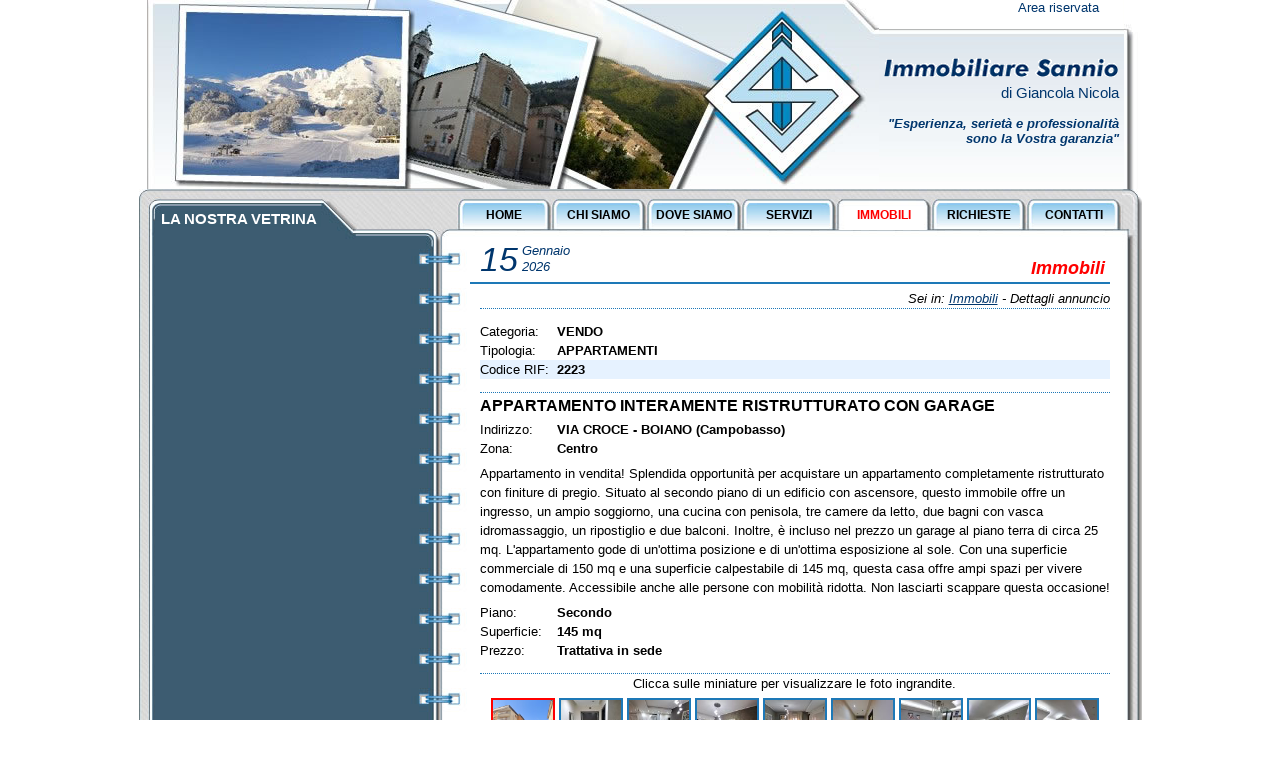

--- FILE ---
content_type: text/html
request_url: http://www.immobiliaresannio.it/index.php?pagina=immobili3&ricerca=no&annuncio=2223
body_size: 42338
content:
				<!DOCTYPE html PUBLIC "-//W3C//DTD XHTML 1.1//EN" "http://www.w3.org/TR/xhtml11/DTD/xhtml11.dtd">
<html xmlns="http://www.w3.org/1999/xhtml" xml:lang="it">
	<head>
		<title>IMMOBILIARE SANNIO | Annunci immobiliari Vendita Acquisto Affitto Case Appartamenti Fabbricati Terreni Locali Rustici Immobili Bojano (Campobasso) Molise</title>
		<meta http-equiv="Content-Type" content="text/html; charset=iso-8859-1" />
        <meta http-equiv="Content-language" content="it-IT" />
		<meta name="keywords" content="" />
		<meta name="description" content="" />
		<link rel="shortcut icon" type="image/x-icon" href="./immagini/icona.ico" />
		<link rel="stylesheet" type="text/css" href="./stili/stileSito.css" />
		<link rel="stylesheet" type="text/css" href="./stili/stampa.css" media="print"/>
					<style type="text/css">
				@import url(./stili/immobili3.css);
															</style>
					</head>
	<body>
		<div id="container">
			<ul class="offLeft">
				<li><a href="#ancoraMenu">Vai al menu di navigazione</a></li>
				<li><a href="#ancoraVetrina">Vai alla vetrina degli annunci</a></li>
				<li><a href="#ancoraContenuti">Vai ai contenuti</a></li>
			</ul>
            <h1 class="offLeft">IMMOBILIARE SANNIO Agenzia immobiliare - Bojano (Campobasso), Molise</h1>
            <h2 class="offLeft">Agenzia immobiliare che propone annunci immobiliari per vendita, acquisto, affitto di case, appartamenti, fabbricati, terreni, locali, rustici - A Bojano (Campobasso), in Molise</h2>
			<div id="header">
				<div id="intestazione">				
					<div id="intestazioneDx"></div>
					<div id="statistiche">
						<!-- Inizio Codice Shinystat-->
						<script type="text/javascript" src="http://codice.shinystat.com/cgi-bin/getcod.cgi?USER=isannio"></script>
						<noscript>
							<p><a href="http://www.shinystat.com/it"><img src="http://www.shinystat.com/cgi-bin/shinystat.cgi?USER=isannio" alt="Statistiche" /></a></p>
						</noscript>
						 <!-- Fine Codice Shinystat -->
					</div>
					<p id="pAreaRiservata"><a id="areaRiservata" href="./index.php?pagina=areaRiservata">Area riservata</a></p>
					<img src="./immagini/immobiliareSannio.gif" alt="Agenzia Immobiliare Sannio" title="Agenzia Immobiliare Sannio" />
					<p id="sottotitolo">di Giancola Nicola</p>
					<p id="intestazioneFrase">"Esperienza, seriet&agrave; e professionalit&agrave; sono la Vostra garanzia"</p>
				</div>
				<div id="animazione">
											<!--[if IE]>
							<object classid="clsid:D27CDB6E-AE6D-11cf-96B8-444553540000" codebase="http://download.macromedia.com/pub/shockwave/cabs/flash/swflash.cab#version=10,0,0,0" width="740" height="189"><script>/*
						<![endif]-->
	  					<object type="application/x-shockwave-flash" data="./public/intestazione/intestazione_1465890429_485449_582276.swf" width="740" height="189">
							<script type="text/javascript">/**/</script>
	   				 		<param name="movie" value="./public/intestazione/intestazione_1465890429_485449_582276.swf" />
						</object>
									</div>
				<div id="barraSup">
					<div id="barraSupDx"></div>
					<div id="menuSup" >
						<ul>
							<li><a class="offLeft" href="#ancoraVetrina">Salta il menu</a></li>
							<li><a id="ancoraMenu"  href="./index.php?pagina=home">HOME</a></li>
							<li><a  href="./index.php?pagina=chiSiamo">CHI SIAMO</a></li>
							<li><a  href="./index.php?pagina=doveSiamo">DOVE SIAMO</a></li>
							<li><a  href="./index.php?pagina=servizi">SERVIZI</a></li>
							<li><a class="tabAttivo" href="./index.php?pagina=immobili">IMMOBILI</a></li>
							<li><a  href="./index.php?pagina=richieste">RICHIESTE</a></li>
							<li><a  href="./index.php?pagina=contatti">CONTATTI</a></li>
						</ul>
					</div> 
					<div id="titoloVetrina1">
						<a id="ancoraVetrina"></a>
						<h1>LA NOSTRA VETRINA</h1>
					</div>
					<div id="titoloVetrina2"></div>
					<div id="barraSup1"></div>
					<div id="barraSup2"></div>
					<div id="barraSupSx"></div>
				</div>
			</div>
			<!-- Fine div header -->				<span class="contieniFloat">&nbsp;</span>
				<div id="contenitoreVetrina">
									<div id="vetrina">
																														<div class="annuncio">
							<h2><a href="./index.php?pagina=immobili3&amp;ricerca=no&amp;annuncio=1406" title="Visualizza i dettagli dell&rsquo;annuncio Codice Rif. 1406">FABBRICATO CON GIARDINO</a></h2>
							<a href="./index.php?pagina=immobili3&amp;ricerca=no&amp;annuncio=1406" title="Visualizza i dettagli dell&rsquo;annuncio Codice Rif. 1406"><img src="./public/foto/1406/min_1477502360_580947_9101867.jpg" alt="Visualizza i dettagli dell&rsquo;annuncio" /></a>
							<ul>
								<li><strong>Localit&agrave;</strong>: SEPINO (CB)</li>
								<li><strong>Superficie</strong>: 80 mq</li>
								<li><strong>Prezzo</strong>: 32.500 &euro; Affare</li>
							</ul>
							<span class="contieniFloat">&nbsp;</span>
						</div>
																														<div class="annuncio">
							<h2><a href="./index.php?pagina=immobili3&amp;ricerca=no&amp;annuncio=1628a" title="Visualizza i dettagli dell&rsquo;annuncio Codice Rif. 1628a">FABBRICATO CON ACCESSORI</a></h2>
							<a href="./index.php?pagina=immobili3&amp;ricerca=no&amp;annuncio=1628a" title="Visualizza i dettagli dell&rsquo;annuncio Codice Rif. 1628a"><img src="./public/foto/1628A/min_1540893232_92320_7105713.jpg" alt="Visualizza i dettagli dell&rsquo;annuncio" /></a>
							<ul>
								<li><strong>Localit&agrave;</strong>: BOIANO (CB)</li>
								<li><strong>Superficie</strong>: 110 mq</li>
								<li><strong>Prezzo</strong>: 42.500 &euro; Occasione</li>
							</ul>
							<span class="contieniFloat">&nbsp;</span>
						</div>
																														<div class="annuncio">
							<h2><a href="./index.php?pagina=immobili3&amp;ricerca=no&amp;annuncio=2041" title="Visualizza i dettagli dell&rsquo;annuncio Codice Rif. 2041">CASOLARE TIPICO CON ACCESSORI + TERRENI </a></h2>
							<a href="./index.php?pagina=immobili3&amp;ricerca=no&amp;annuncio=2041" title="Visualizza i dettagli dell&rsquo;annuncio Codice Rif. 2041"><img src="./public/foto/2041/min_1615549760_736329_760498.png" alt="Visualizza i dettagli dell&rsquo;annuncio" /></a>
							<ul>
								<li><strong>Localit&agrave;</strong>: COLLE D&#039;ANCHISE (CB)</li>
								<li><strong>Superficie</strong>: 650 mq</li>
								<li><strong>Prezzo</strong>: 125.000 &euro; Affare</li>
							</ul>
							<span class="contieniFloat">&nbsp;</span>
						</div>
																														<div class="annuncio">
							<h2><a href="./index.php?pagina=immobili3&amp;ricerca=no&amp;annuncio=2055" title="Visualizza i dettagli dell&rsquo;annuncio Codice Rif. 2055">CASA INDIPENDENTE CON GIARDINO</a></h2>
							<a href="./index.php?pagina=immobili3&amp;ricerca=no&amp;annuncio=2055" title="Visualizza i dettagli dell&rsquo;annuncio Codice Rif. 2055"><img src="./public/foto/2055/min_1738313943_441561_3220520.jpg" alt="Visualizza i dettagli dell&rsquo;annuncio" /></a>
							<ul>
								<li><strong>Localit&agrave;</strong>: BOIANO (CB)</li>
								<li><strong>Superficie</strong>: 230 mq</li>
								<li><strong>Prezzo</strong>: 120.000 &euro; Affare</li>
							</ul>
							<span class="contieniFloat">&nbsp;</span>
						</div>
																														<div class="annuncio">
							<h2><a href="./index.php?pagina=immobili3&amp;ricerca=no&amp;annuncio=2073" title="Visualizza i dettagli dell&rsquo;annuncio Codice Rif. 2073">APPARTAMENTO CENTRALISSIMO</a></h2>
							<a href="./index.php?pagina=immobili3&amp;ricerca=no&amp;annuncio=2073" title="Visualizza i dettagli dell&rsquo;annuncio Codice Rif. 2073"><img src="./public/foto/2073/min_1677232342_59064_8812561.jpg" alt="Visualizza i dettagli dell&rsquo;annuncio" /></a>
							<ul>
								<li><strong>Localit&agrave;</strong>: BOIANO (CB)</li>
								<li><strong>Superficie</strong>: 80 mq</li>
								<li><strong>Prezzo</strong>: 72.000 &euro; Occasione</li>
							</ul>
							<span class="contieniFloat">&nbsp;</span>
						</div>
																														<div class="annuncio">
							<h2><a href="./index.php?pagina=immobili3&amp;ricerca=no&amp;annuncio=2122" title="Visualizza i dettagli dell&rsquo;annuncio Codice Rif. 2122">PORZIONE DI FABBRICATO</a></h2>
							<a href="./index.php?pagina=immobili3&amp;ricerca=no&amp;annuncio=2122" title="Visualizza i dettagli dell&rsquo;annuncio Codice Rif. 2122"><img src="./public/foto/2122/min_1647018856_684355_105591.jpg" alt="Visualizza i dettagli dell&rsquo;annuncio" /></a>
							<ul>
								<li><strong>Localit&agrave;</strong>: BOIANO (CB)</li>
								<li><strong>Superficie</strong>: 170 mq</li>
								<li><strong>Prezzo</strong>: 35.000 &euro; Affare</li>
							</ul>
							<span class="contieniFloat">&nbsp;</span>
						</div>
																														<div class="annuncio">
							<h2><a href="./index.php?pagina=immobili3&amp;ricerca=no&amp;annuncio=2125" title="Visualizza i dettagli dell&rsquo;annuncio Codice Rif. 2125">CASOLARE COLONICO CON TERRENO</a></h2>
							<a href="./index.php?pagina=immobili3&amp;ricerca=no&amp;annuncio=2125" title="Visualizza i dettagli dell&rsquo;annuncio Codice Rif. 2125"><img src="./public/foto/2125/min_1739526372_452037_9686889.jpg" alt="Visualizza i dettagli dell&rsquo;annuncio" /></a>
							<ul>
								<li><strong>Localit&agrave;</strong>: BOIANO (CB)</li>
								<li><strong>Superficie</strong>: 450 mq</li>
								<li><strong>Prezzo</strong>: 115.000 &euro; Affare</li>
							</ul>
							<span class="contieniFloat">&nbsp;</span>
						</div>
																														<div class="annuncio">
							<h2><a href="./index.php?pagina=immobili3&amp;ricerca=no&amp;annuncio=2171" title="Visualizza i dettagli dell&rsquo;annuncio Codice Rif. 2171">APPARTAMENTO IN ZONA CENTRALE</a></h2>
							<a href="./index.php?pagina=immobili3&amp;ricerca=no&amp;annuncio=2171" title="Visualizza i dettagli dell&rsquo;annuncio Codice Rif. 2171"><img src="./public/foto/2171/min_1623857252_60138_3453064.jpg" alt="Visualizza i dettagli dell&rsquo;annuncio" /></a>
							<ul>
								<li><strong>Localit&agrave;</strong>: BOIANO (CB)</li>
								<li><strong>Superficie</strong>: 140 mq</li>
								<li><strong>Prezzo</strong>: 85.000 &euro; Affare</li>
							</ul>
							<span class="contieniFloat">&nbsp;</span>
						</div>
																														<div class="annuncio">
							<h2><a href="./index.php?pagina=immobili3&amp;ricerca=no&amp;annuncio=2175" title="Visualizza i dettagli dell&rsquo;annuncio Codice Rif. 2175">FABBRICATO INDIPENDENTE CON TERRENO</a></h2>
							<a href="./index.php?pagina=immobili3&amp;ricerca=no&amp;annuncio=2175" title="Visualizza i dettagli dell&rsquo;annuncio Codice Rif. 2175"><img src="./public/foto/2175/min_1762256260_158384_8282470.jpg" alt="Visualizza i dettagli dell&rsquo;annuncio" /></a>
							<ul>
								<li><strong>Localit&agrave;</strong>: BOIANO (CB)</li>
								<li><strong>Superficie</strong>: 100 mq</li>
								<li><strong>Prezzo</strong>: 42.500 &euro; Affare</li>
							</ul>
							<span class="contieniFloat">&nbsp;</span>
						</div>
																														<div class="annuncio">
							<h2><a href="./index.php?pagina=immobili3&amp;ricerca=no&amp;annuncio=2185" title="Visualizza i dettagli dell&rsquo;annuncio Codice Rif. 2185">CASOLARE RISTRUTTURATO CON TERRENO</a></h2>
							<a href="./index.php?pagina=immobili3&amp;ricerca=no&amp;annuncio=2185" title="Visualizza i dettagli dell&rsquo;annuncio Codice Rif. 2185"><img src="./public/foto/2185/min_1762253881_527021_9283142.jpg" alt="Visualizza i dettagli dell&rsquo;annuncio" /></a>
							<ul>
								<li><strong>Localit&agrave;</strong>: BOIANO (CB)</li>
								<li><strong>Superficie</strong>: 500 mq</li>
								<li><strong>Prezzo</strong>: 650.000 &euro; Occasione</li>
							</ul>
							<span class="contieniFloat">&nbsp;</span>
						</div>
																														<div class="annuncio">
							<h2><a href="./index.php?pagina=immobili3&amp;ricerca=no&amp;annuncio=2235" title="Visualizza i dettagli dell&rsquo;annuncio Codice Rif. 2235">VILLA CON GIARDINO</a></h2>
							<a href="./index.php?pagina=immobili3&amp;ricerca=no&amp;annuncio=2235" title="Visualizza i dettagli dell&rsquo;annuncio Codice Rif. 2235"><img src="./public/foto/2235/min_1744284145_456429_921326.jpg" alt="Visualizza i dettagli dell&rsquo;annuncio" /></a>
							<ul>
								<li><strong>Localit&agrave;</strong>: BOIANO (CB)</li>
								<li><strong>Superficie</strong>: 230 mq</li>
								<li><strong>Prezzo</strong>: 205.000 &euro; Affare</li>
							</ul>
							<span class="contieniFloat">&nbsp;</span>
						</div>
																														<div class="annuncio">
							<h2><a href="./index.php?pagina=immobili3&amp;ricerca=no&amp;annuncio=2243" title="Visualizza i dettagli dell&rsquo;annuncio Codice Rif. 2243">FABBRICATO IN CENTRO</a></h2>
							<a href="./index.php?pagina=immobili3&amp;ricerca=no&amp;annuncio=2243" title="Visualizza i dettagli dell&rsquo;annuncio Codice Rif. 2243"><img src="./public/foto/2243/min_1697821257_811680_3942566.jpg" alt="Visualizza i dettagli dell&rsquo;annuncio" /></a>
							<ul>
								<li><strong>Localit&agrave;</strong>: BOIANO (CB)</li>
								<li><strong>Superficie</strong>: 135 mq</li>
								<li><strong>Prezzo</strong>: 24.500 &euro; Affare</li>
							</ul>
							<span class="contieniFloat">&nbsp;</span>
						</div>
																														<div class="annuncio">
							<h2><a href="./index.php?pagina=immobili3&amp;ricerca=no&amp;annuncio=2323" title="Visualizza i dettagli dell&rsquo;annuncio Codice Rif. 2323">APPARTAMENTO IN PIENO CENTRO</a></h2>
							<a href="./index.php?pagina=immobili3&amp;ricerca=no&amp;annuncio=2323" title="Visualizza i dettagli dell&rsquo;annuncio Codice Rif. 2323"><img src="./public/foto/2323/min_1689348544_802909_2068787.jpg" alt="Visualizza i dettagli dell&rsquo;annuncio" /></a>
							<ul>
								<li><strong>Localit&agrave;</strong>: BOIANO (CB)</li>
								<li><strong>Superficie</strong>: 140 mq</li>
								<li><strong>Prezzo</strong>: 45.000 &euro; Affare</li>
							</ul>
							<span class="contieniFloat">&nbsp;</span>
						</div>
																														<div class="annuncio">
							<h2><a href="./index.php?pagina=immobili3&amp;ricerca=no&amp;annuncio=2365" title="Visualizza i dettagli dell&rsquo;annuncio Codice Rif. 2365">FABBRICATO + LOCALE ARTIGIANALE</a></h2>
							<a href="./index.php?pagina=immobili3&amp;ricerca=no&amp;annuncio=2365" title="Visualizza i dettagli dell&rsquo;annuncio Codice Rif. 2365"><img src="./public/foto/2365/min_1747903376_869654_1549988.jpg" alt="Visualizza i dettagli dell&rsquo;annuncio" /></a>
							<ul>
								<li><strong>Localit&agrave;</strong>: BOIANO (CB)</li>
								<li><strong>Superficie</strong>: 360 mq</li>
								<li><strong>Prezzo</strong>: 85.000 &euro; Affare</li>
							</ul>
							<span class="contieniFloat">&nbsp;</span>
						</div>
																														<div class="annuncio">
							<h2><a href="./index.php?pagina=immobili3&amp;ricerca=no&amp;annuncio=2382" title="Visualizza i dettagli dell&rsquo;annuncio Codice Rif. 2382">AVVIATISSIMA ATTIVITA DI TABACCHI</a></h2>
							<a href="./index.php?pagina=immobili3&amp;ricerca=no&amp;annuncio=2382" title="Visualizza i dettagli dell&rsquo;annuncio Codice Rif. 2382"><img src="./public/foto/2382/min_1658510020_326743_5702209.png" alt="Visualizza i dettagli dell&rsquo;annuncio" /></a>
							<ul>
								<li><strong>Localit&agrave;</strong>: MACCHIAGODENA (IS)</li>
								<li><strong>Superficie</strong>: 65 mq</li>
								<li><strong>Prezzo</strong>: 65.000 &euro; Affare</li>
							</ul>
							<span class="contieniFloat">&nbsp;</span>
						</div>
																														<div class="annuncio">
							<h2><a href="./index.php?pagina=immobili3&amp;ricerca=no&amp;annuncio=2434" title="Visualizza i dettagli dell&rsquo;annuncio Codice Rif. 2434">TIPICO FABBRICATO IN PIETRA</a></h2>
							<a href="./index.php?pagina=immobili3&amp;ricerca=no&amp;annuncio=2434" title="Visualizza i dettagli dell&rsquo;annuncio Codice Rif. 2434"><img src="./public/foto/2434/min_1721404131_278335_4770508.jpg" alt="Visualizza i dettagli dell&rsquo;annuncio" /></a>
							<ul>
								<li><strong>Localit&agrave;</strong>: CASTELPETROSO (IS)</li>
								<li><strong>Superficie</strong>: 100 mq</li>
								<li><strong>Prezzo</strong>: 14.500 &euro; Affare</li>
							</ul>
							<span class="contieniFloat">&nbsp;</span>
						</div>
																														<div class="annuncio">
							<h2><a href="./index.php?pagina=immobili3&amp;ricerca=no&amp;annuncio=2462" title="Visualizza i dettagli dell&rsquo;annuncio Codice Rif. 2462">APPARTAMENTO CENTRALE</a></h2>
							<a href="./index.php?pagina=immobili3&amp;ricerca=no&amp;annuncio=2462" title="Visualizza i dettagli dell&rsquo;annuncio Codice Rif. 2462"><img src="./public/foto/2462/min_1663752793_815650_7504272.png" alt="Visualizza i dettagli dell&rsquo;annuncio" /></a>
							<ul>
								<li><strong>Localit&agrave;</strong>: BOIANO (CB)</li>
								<li><strong>Superficie</strong>: 135 mq</li>
								<li><strong>Prezzo</strong>: 105.000 &euro; Occasione</li>
							</ul>
							<span class="contieniFloat">&nbsp;</span>
						</div>
																														<div class="annuncio">
							<h2><a href="./index.php?pagina=immobili3&amp;ricerca=no&amp;annuncio=2484" title="Visualizza i dettagli dell&rsquo;annuncio Codice Rif. 2484">APPARTAMENTO CON GARAGE</a></h2>
							<a href="./index.php?pagina=immobili3&amp;ricerca=no&amp;annuncio=2484" title="Visualizza i dettagli dell&rsquo;annuncio Codice Rif. 2484"><img src="./public/foto/2484/min_1722962914_843065_8097839.jpg" alt="Visualizza i dettagli dell&rsquo;annuncio" /></a>
							<ul>
								<li><strong>Localit&agrave;</strong>: MACCHIAGODENA (IS)</li>
								<li><strong>Superficie</strong>: 140 mq</li>
								<li><strong>Prezzo</strong>: 40.000 &euro; Occasione</li>
							</ul>
							<span class="contieniFloat">&nbsp;</span>
						</div>
																														<div class="annuncio">
							<h2><a href="./index.php?pagina=immobili3&amp;ricerca=no&amp;annuncio=2635" title="Visualizza i dettagli dell&rsquo;annuncio Codice Rif. 2635">RUSTICO INDIPENDENTE CON TERRENO</a></h2>
							<a href="./index.php?pagina=immobili3&amp;ricerca=no&amp;annuncio=2635" title="Visualizza i dettagli dell&rsquo;annuncio Codice Rif. 2635"><img src="./public/foto/2635/min_1762189254_178002_4871521.jpg" alt="Visualizza i dettagli dell&rsquo;annuncio" /></a>
							<ul>
								<li><strong>Localit&agrave;</strong>: CANTALUPO NEL SANNIO (IS)</li>
								<li><strong>Superficie</strong>: 100 mq</li>
								<li><strong>Prezzo</strong>: 48.000 &euro; Affare</li>
							</ul>
							<span class="contieniFloat">&nbsp;</span>
						</div>
																														<div class="annuncio">
							<h2><a href="./index.php?pagina=immobili3&amp;ricerca=no&amp;annuncio=2644" title="Visualizza i dettagli dell&rsquo;annuncio Codice Rif. 2644">FABBRICATO TIPICO CON TERRENO</a></h2>
							<a href="./index.php?pagina=immobili3&amp;ricerca=no&amp;annuncio=2644" title="Visualizza i dettagli dell&rsquo;annuncio Codice Rif. 2644"><img src="./public/foto/2644/min_1728053656_464367_8506164.jpg" alt="Visualizza i dettagli dell&rsquo;annuncio" /></a>
							<ul>
								<li><strong>Localit&agrave;</strong>: SAN MASSIMO (CB)</li>
								<li><strong>Superficie</strong>: 115 mq</li>
								<li><strong>Prezzo</strong>: 82.500 &euro; Occasione</li>
							</ul>
							<span class="contieniFloat">&nbsp;</span>
						</div>
																														<div class="annuncio">
							<h2><a href="./index.php?pagina=immobili3&amp;ricerca=no&amp;annuncio=2645" title="Visualizza i dettagli dell&rsquo;annuncio Codice Rif. 2645">ESCLUSIVO APPARTAMENTO CON GARAGE</a></h2>
							<a href="./index.php?pagina=immobili3&amp;ricerca=no&amp;annuncio=2645" title="Visualizza i dettagli dell&rsquo;annuncio Codice Rif. 2645"><img src="./public/foto/2645/min_1762183179_422511_6037598.jpg" alt="Visualizza i dettagli dell&rsquo;annuncio" /></a>
							<ul>
								<li><strong>Localit&agrave;</strong>: BOIANO (CB)</li>
								<li><strong>Superficie</strong>: 220 mq</li>
								<li><strong>Prezzo</strong>: 265.000 &euro; Affare</li>
							</ul>
							<span class="contieniFloat">&nbsp;</span>
						</div>
																														<div class="annuncio">
							<h2><a href="./index.php?pagina=immobili3&amp;ricerca=no&amp;annuncio=2673" title="Visualizza i dettagli dell&rsquo;annuncio Codice Rif. 2673">FABBRICATO CENTALISSIMO</a></h2>
							<a href="./index.php?pagina=immobili3&amp;ricerca=no&amp;annuncio=2673" title="Visualizza i dettagli dell&rsquo;annuncio Codice Rif. 2673"><img src="./public/foto/2673/min_1766397313_473369_4153748.jpg" alt="Visualizza i dettagli dell&rsquo;annuncio" /></a>
							<ul>
								<li><strong>Localit&agrave;</strong>: BOIANO (CB)</li>
								<li><strong>Superficie</strong>: 110 mq</li>
								<li><strong>Prezzo</strong>: Occasione</li>
							</ul>
							<span class="contieniFloat">&nbsp;</span>
						</div>
																														<div class="annuncio">
							<h2><a href="./index.php?pagina=immobili3&amp;ricerca=no&amp;annuncio=2695" title="Visualizza i dettagli dell&rsquo;annuncio Codice Rif. 2695">UNITA&#039; IMMOBILIARE IN COSTRUZIONE</a></h2>
							<a href="./index.php?pagina=immobili3&amp;ricerca=no&amp;annuncio=2695" title="Visualizza i dettagli dell&rsquo;annuncio Codice Rif. 2695"><img src="./public/foto/2695/min_1762192448_733386_8927002.jpg" alt="Visualizza i dettagli dell&rsquo;annuncio" /></a>
							<ul>
								<li><strong>Localit&agrave;</strong>: ROCCAMANDOLFI (IS)</li>
								<li><strong>Superficie</strong>: 150 mq</li>
								<li><strong>Prezzo</strong>: 62.500 &euro; Affare</li>
							</ul>
							<span class="contieniFloat">&nbsp;</span>
						</div>
																														<div class="annuncio">
							<h2><a href="./index.php?pagina=immobili3&amp;ricerca=no&amp;annuncio=2745" title="Visualizza i dettagli dell&rsquo;annuncio Codice Rif. 2745">UNITA&#039; IMMOBILIARE INDIPENDENTE</a></h2>
							<a href="./index.php?pagina=immobili3&amp;ricerca=no&amp;annuncio=2745" title="Visualizza i dettagli dell&rsquo;annuncio Codice Rif. 2745"><img src="./public/foto/2745/min_1762340781_3601_1665345.jpg" alt="Visualizza i dettagli dell&rsquo;annuncio" /></a>
							<ul>
								<li><strong>Localit&agrave;</strong>: BOIANO (CB)</li>
								<li><strong>Superficie</strong>: 170 mq</li>
								<li><strong>Prezzo</strong>: 145.000 &euro; Occasione</li>
							</ul>
							<span class="contieniFloat">&nbsp;</span>
						</div>
																														<div class="annuncio">
							<h2><a href="./index.php?pagina=immobili3&amp;ricerca=no&amp;annuncio=2745A" title="Visualizza i dettagli dell&rsquo;annuncio Codice Rif. 2745A">LOCALE COMMERCIALE CON DOPPIA VETRINA</a></h2>
							<a href="./index.php?pagina=immobili3&amp;ricerca=no&amp;annuncio=2745A" title="Visualizza i dettagli dell&rsquo;annuncio Codice Rif. 2745A"><img src="./public/foto/2745A/min_1762342304_355559_3062744.jpg" alt="Visualizza i dettagli dell&rsquo;annuncio" /></a>
							<ul>
								<li><strong>Localit&agrave;</strong>: BOIANO (CB)</li>
								<li><strong>Superficie</strong>: 80 mq</li>
								<li><strong>Prezzo</strong>: 95.000 &euro; Affare</li>
							</ul>
							<span class="contieniFloat">&nbsp;</span>
						</div>
																														<div class="annuncio">
							<h2><a href="./index.php?pagina=immobili3&amp;ricerca=no&amp;annuncio=2745B" title="Visualizza i dettagli dell&rsquo;annuncio Codice Rif. 2745B">PRATICO LOCALE USO GARAGE/DEPOSITO</a></h2>
							<a href="./index.php?pagina=immobili3&amp;ricerca=no&amp;annuncio=2745B" title="Visualizza i dettagli dell&rsquo;annuncio Codice Rif. 2745B"><img src="./public/foto/2745B/min_1762342485_498511_2596741.jpg" alt="Visualizza i dettagli dell&rsquo;annuncio" /></a>
							<ul>
								<li><strong>Localit&agrave;</strong>: BOIANO (CB)</li>
								<li><strong>Superficie</strong>: 75 mq</li>
								<li><strong>Prezzo</strong>: 35.000 &euro; Affare</li>
							</ul>
							<span class="contieniFloat">&nbsp;</span>
						</div>
																														<div class="annuncio">
							<h2><a href="./index.php?pagina=immobili3&amp;ricerca=no&amp;annuncio=2745C" title="Visualizza i dettagli dell&rsquo;annuncio Codice Rif. 2745C">LOCALE COMMERCIALE IN ZONA CENTRALE</a></h2>
							<a href="./index.php?pagina=immobili3&amp;ricerca=no&amp;annuncio=2745C" title="Visualizza i dettagli dell&rsquo;annuncio Codice Rif. 2745C"><img src="./public/foto/2745C/min_1766158259_200445_7331848.jpg" alt="Visualizza i dettagli dell&rsquo;annuncio" /></a>
							<ul>
								<li><strong>Localit&agrave;</strong>: BOIANO (CB)</li>
								<li><strong>Superficie</strong>: 30 mq</li>
								<li><strong>Prezzo</strong>: 55.000 &euro; Affare</li>
							</ul>
							<span class="contieniFloat">&nbsp;</span>
						</div>
																														<div class="annuncio">
							<h2><a href="./index.php?pagina=immobili3&amp;ricerca=no&amp;annuncio=2745D" title="Visualizza i dettagli dell&rsquo;annuncio Codice Rif. 2745D">2 LOCALI COMMERCIALI</a></h2>
							<a href="./index.php?pagina=immobili3&amp;ricerca=no&amp;annuncio=2745D" title="Visualizza i dettagli dell&rsquo;annuncio Codice Rif. 2745D"><img src="./public/foto/2745D/min_1766158883_545901_241395.jpg" alt="Visualizza i dettagli dell&rsquo;annuncio" /></a>
							<ul>
								<li><strong>Localit&agrave;</strong>: BOIANO (CB)</li>
								<li><strong>Superficie</strong>: 60 mq</li>
								<li><strong>Prezzo</strong>: 110.000 &euro; Affare</li>
							</ul>
							<span class="contieniFloat">&nbsp;</span>
						</div>
																														<div class="annuncio">
							<h2><a href="./index.php?pagina=immobili3&amp;ricerca=no&amp;annuncio=2745E" title="Visualizza i dettagli dell&rsquo;annuncio Codice Rif. 2745E">LOCALE COMMERCIALE AD ANGOLO</a></h2>
							<a href="./index.php?pagina=immobili3&amp;ricerca=no&amp;annuncio=2745E" title="Visualizza i dettagli dell&rsquo;annuncio Codice Rif. 2745E"><img src="./public/foto/2745E/min_1762424317_704205_6883545.png" alt="Visualizza i dettagli dell&rsquo;annuncio" /></a>
							<ul>
								<li><strong>Localit&agrave;</strong>: BOIANO (CB)</li>
								<li><strong>Superficie</strong>: 30 mq</li>
								<li><strong>Prezzo</strong>: 75.000 &euro;</li>
							</ul>
							<span class="contieniFloat">&nbsp;</span>
						</div>
																														<div class="annuncio">
							<h2><a href="./index.php?pagina=immobili3&amp;ricerca=no&amp;annuncio=2755" title="Visualizza i dettagli dell&rsquo;annuncio Codice Rif. 2755">FABBRICATO IN BUONO STATO</a></h2>
							<a href="./index.php?pagina=immobili3&amp;ricerca=no&amp;annuncio=2755" title="Visualizza i dettagli dell&rsquo;annuncio Codice Rif. 2755"><img src="./public/foto/2755/min_1764608202_587402_9309387.jpg" alt="Visualizza i dettagli dell&rsquo;annuncio" /></a>
							<ul>
								<li><strong>Localit&agrave;</strong>: CANTALUPO NEL SANNIO (IS)</li>
								<li><strong>Superficie</strong>: 200 mq</li>
								<li><strong>Prezzo</strong>: 85.000 &euro; Affare</li>
							</ul>
							<span class="contieniFloat">&nbsp;</span>
						</div>
																														<div class="annuncio">
							<h2><a href="./index.php?pagina=immobili3&amp;ricerca=no&amp;annuncio=2765" title="Visualizza i dettagli dell&rsquo;annuncio Codice Rif. 2765">CASOLARRE TIPICO CON TERRENO</a></h2>
							<a href="./index.php?pagina=immobili3&amp;ricerca=no&amp;annuncio=2765" title="Visualizza i dettagli dell&rsquo;annuncio Codice Rif. 2765"><img src="./public/foto/2765/min_1764601283_439524_5011292.jpg" alt="Visualizza i dettagli dell&rsquo;annuncio" /></a>
							<ul>
								<li><strong>Localit&agrave;</strong>: BUSSO (CB)</li>
								<li><strong>Superficie</strong>: 330 mq</li>
								<li><strong>Prezzo</strong>: 75.000 &euro; Occasione</li>
							</ul>
							<span class="contieniFloat">&nbsp;</span>
						</div>
																														<div class="annuncio">
							<h2><a href="./index.php?pagina=immobili3&amp;ricerca=no&amp;annuncio=2775" title="Visualizza i dettagli dell&rsquo;annuncio Codice Rif. 2775">TIPICO FABBRICATO</a></h2>
							<a href="./index.php?pagina=immobili3&amp;ricerca=no&amp;annuncio=2775" title="Visualizza i dettagli dell&rsquo;annuncio Codice Rif. 2775"><img src="./public/foto/2775/min_1768404419_633483_5095825.jpg" alt="Visualizza i dettagli dell&rsquo;annuncio" /></a>
							<ul>
								<li><strong>Localit&agrave;</strong>: SAN GIULIANO DEL SANNIO (CB)</li>
								<li><strong>Superficie</strong>: 160 mq</li>
								<li><strong>Prezzo</strong>: 36.000 &euro; Affare</li>
							</ul>
							<span class="contieniFloat">&nbsp;</span>
						</div>
																														<div class="annuncio">
							<h2><a href="./index.php?pagina=immobili3&amp;ricerca=no&amp;annuncio=2785" title="Visualizza i dettagli dell&rsquo;annuncio Codice Rif. 2785">APPARTAMENTO CON GARAGE </a></h2>
							<a href="./index.php?pagina=immobili3&amp;ricerca=no&amp;annuncio=2785" title="Visualizza i dettagli dell&rsquo;annuncio Codice Rif. 2785"><img src="./public/foto/2785/min_1764785482_676490_4938354.jpg" alt="Visualizza i dettagli dell&rsquo;annuncio" /></a>
							<ul>
								<li><strong>Localit&agrave;</strong>: BOIANO (CB)</li>
								<li><strong>Superficie</strong>: 120 mq</li>
								<li><strong>Prezzo</strong>: 140.000 &euro; Occasione</li>
							</ul>
							<span class="contieniFloat">&nbsp;</span>
						</div>
																														<div class="annuncio">
							<h2><a href="./index.php?pagina=immobili3&amp;ricerca=no&amp;annuncio=2795" title="Visualizza i dettagli dell&rsquo;annuncio Codice Rif. 2795">UNITA&#039; IMMOBILIARE</a></h2>
							<a href="./index.php?pagina=immobili3&amp;ricerca=no&amp;annuncio=2795" title="Visualizza i dettagli dell&rsquo;annuncio Codice Rif. 2795"><img src="./public/foto/2795/min_1768401828_177461_9879455.jpg" alt="Visualizza i dettagli dell&rsquo;annuncio" /></a>
							<ul>
								<li><strong>Localit&agrave;</strong>: BOIANO (CB)</li>
								<li><strong>Superficie</strong>: 500 mq</li>
								<li><strong>Prezzo</strong>: Occasione</li>
							</ul>
							<span class="contieniFloat">&nbsp;</span>
						</div>
										</div><!-- Fine div vetrina -->
								</div>
				<div id="content">
											<p id="data"><span id="giorno">15</span> <span id="mese">Gennaio</span> <span id="anno">2026</span></p>
										<a id="ancoraContenuti"></a>				<h1>Immobili</h1>
				<p id="percorso">Sei in: <a href="./index.php?pagina=immobili">Immobili</a> - Dettagli annuncio</p>
				<ul class="caratteristiche">
					<li><span class="etichetta">Categoria:</span> <strong>VENDO</strong></li>
					<li><span class="etichetta">Tipologia:</span> <strong>APPARTAMENTI</strong></li>
					<li class="coloreSfondo"><span class="etichetta">Codice RIF:</span> <strong>2223</strong></li>
				</ul>
				<h2 id="titoloAnnuncio">APPARTAMENTO INTERAMENTE RISTRUTTURATO CON GARAGE</h2>
				<ul class="caratteristiche">
					<li><span class="etichetta">Indirizzo:</span> <strong>VIA CROCE - BOIANO (Campobasso)</strong></li>
					<li><span class="etichetta">Zona:</span> <strong>Centro</strong></li>				</ul>
				<p id="descrizione">Appartamento in vendita! Splendida opportunit&agrave; per acquistare un appartamento completamente ristrutturato con finiture di pregio. Situato al secondo piano di un edificio con ascensore, questo immobile offre un ingresso, un ampio soggiorno, una cucina con penisola, tre camere da letto, due bagni con vasca idromassaggio, un ripostiglio e due balconi. Inoltre, &egrave; incluso nel prezzo un garage al piano terra di circa 25 mq. L&#039;appartamento gode di un&#039;ottima posizione e di un&#039;ottima esposizione al sole. Con una superficie commerciale di 150 mq e una superficie calpestabile di 145 mq, questa casa offre ampi spazi per vivere comodamente. Accessibile anche alle persone con mobilit&agrave; ridotta. Non lasciarti scappare questa occasione!</p>
				<ul class="caratteristiche">
					<li><span class="etichetta">Piano:</span> <strong>Secondo</strong></li>
					<li><span class="etichetta">Superficie:</span> <strong>145 mq</strong></li>
					<li><span class="etichetta">Prezzo:</span> <strong>Trattativa in sede</strong></li>
				</ul>
									<div id="galleriaFoto">
													<div id="miniature">
								<p id="messaggioMiniature">Clicca sulle miniature per visualizzare le foto ingrandite.</p>
								<a id="miniatureFoto"></a>
																	<a id="foto_1683106602_753678_2002869" href="./index.php?pagina=immobili3&amp;ricerca=no&amp;annuncio=2223&amp;codFoto=1683106602_753678_2002869&amp;numPag=#miniatureFoto" title="Visualizza la foto"><img class="bordoAcceso" src="./public/foto/2223/min_1683106602_753678_2002869.png" alt="Visualizza la foto" /></a>
																	<a id="foto_1683106604_268703_8906860" href="./index.php?pagina=immobili3&amp;ricerca=no&amp;annuncio=2223&amp;codFoto=1683106604_268703_8906860&amp;numPag=#miniatureFoto" title="Visualizza la foto"><img src="./public/foto/2223/min_1683106604_268703_8906860.jpg" alt="Visualizza la foto" /></a>
																	<a id="foto_1683106605_850030_3972473" href="./index.php?pagina=immobili3&amp;ricerca=no&amp;annuncio=2223&amp;codFoto=1683106605_850030_3972473&amp;numPag=#miniatureFoto" title="Visualizza la foto"><img src="./public/foto/2223/min_1683106605_850030_3972473.jpg" alt="Visualizza la foto" /></a>
																	<a id="foto_1683106607_446893_3361511" href="./index.php?pagina=immobili3&amp;ricerca=no&amp;annuncio=2223&amp;codFoto=1683106607_446893_3361511&amp;numPag=#miniatureFoto" title="Visualizza la foto"><img src="./public/foto/2223/min_1683106607_446893_3361511.jpg" alt="Visualizza la foto" /></a>
																	<a id="foto_1683106609_68545_239869" href="./index.php?pagina=immobili3&amp;ricerca=no&amp;annuncio=2223&amp;codFoto=1683106609_68545_239869&amp;numPag=#miniatureFoto" title="Visualizza la foto"><img src="./public/foto/2223/min_1683106609_68545_239869.jpg" alt="Visualizza la foto" /></a>
																	<a id="foto_1683106702_274935_218506" href="./index.php?pagina=immobili3&amp;ricerca=no&amp;annuncio=2223&amp;codFoto=1683106702_274935_218506&amp;numPag=#miniatureFoto" title="Visualizza la foto"><img src="./public/foto/2223/min_1683106702_274935_218506.jpg" alt="Visualizza la foto" /></a>
																	<a id="foto_1683106703_899935_7680359" href="./index.php?pagina=immobili3&amp;ricerca=no&amp;annuncio=2223&amp;codFoto=1683106703_899935_7680359&amp;numPag=#miniatureFoto" title="Visualizza la foto"><img src="./public/foto/2223/min_1683106703_899935_7680359.jpg" alt="Visualizza la foto" /></a>
																	<a id="foto_1683106705_588843_6958313" href="./index.php?pagina=immobili3&amp;ricerca=no&amp;annuncio=2223&amp;codFoto=1683106705_588843_6958313&amp;numPag=#miniatureFoto" title="Visualizza la foto"><img src="./public/foto/2223/min_1683106705_588843_6958313.jpg" alt="Visualizza la foto" /></a>
																	<a id="foto_1683106707_235009_6161804" href="./index.php?pagina=immobili3&amp;ricerca=no&amp;annuncio=2223&amp;codFoto=1683106707_235009_6161804&amp;numPag=#miniatureFoto" title="Visualizza la foto"><img src="./public/foto/2223/min_1683106707_235009_6161804.jpg" alt="Visualizza la foto" /></a>
																	<a id="foto_1683106792_569975_7563171" href="./index.php?pagina=immobili3&amp;ricerca=no&amp;annuncio=2223&amp;codFoto=1683106792_569975_7563171&amp;numPag=#miniatureFoto" title="Visualizza la foto"><img src="./public/foto/2223/min_1683106792_569975_7563171.jpg" alt="Visualizza la foto" /></a>
																	<a id="foto_1683106794_314924_5011902" href="./index.php?pagina=immobili3&amp;ricerca=no&amp;annuncio=2223&amp;codFoto=1683106794_314924_5011902&amp;numPag=#miniatureFoto" title="Visualizza la foto"><img src="./public/foto/2223/min_1683106794_314924_5011902.jpg" alt="Visualizza la foto" /></a>
																	<a id="foto_1683106795_952719_8263855" href="./index.php?pagina=immobili3&amp;ricerca=no&amp;annuncio=2223&amp;codFoto=1683106795_952719_8263855&amp;numPag=#miniatureFoto" title="Visualizza la foto"><img src="./public/foto/2223/min_1683106795_952719_8263855.jpg" alt="Visualizza la foto" /></a>
																	<a id="foto_1683106797_570804_4594116" href="./index.php?pagina=immobili3&amp;ricerca=no&amp;annuncio=2223&amp;codFoto=1683106797_570804_4594116&amp;numPag=#miniatureFoto" title="Visualizza la foto"><img src="./public/foto/2223/min_1683106797_570804_4594116.jpg" alt="Visualizza la foto" /></a>
																	<a id="foto_1683106913_789738_6319885" href="./index.php?pagina=immobili3&amp;ricerca=no&amp;annuncio=2223&amp;codFoto=1683106913_789738_6319885&amp;numPag=#miniatureFoto" title="Visualizza la foto"><img src="./public/foto/2223/min_1683106913_789738_6319885.jpg" alt="Visualizza la foto" /></a>
																	<a id="foto_1683106915_478783_1489869" href="./index.php?pagina=immobili3&amp;ricerca=no&amp;annuncio=2223&amp;codFoto=1683106915_478783_1489869&amp;numPag=#miniatureFoto" title="Visualizza la foto"><img src="./public/foto/2223/min_1683106915_478783_1489869.jpg" alt="Visualizza la foto" /></a>
																	<a id="foto_1683106917_165030_6249084" href="./index.php?pagina=immobili3&amp;ricerca=no&amp;annuncio=2223&amp;codFoto=1683106917_165030_6249084&amp;numPag=#miniatureFoto" title="Visualizza la foto"><img src="./public/foto/2223/min_1683106917_165030_6249084.jpg" alt="Visualizza la foto" /></a>
																	<a id="foto_1683106918_867342_9285278" href="./index.php?pagina=immobili3&amp;ricerca=no&amp;annuncio=2223&amp;codFoto=1683106918_867342_9285278&amp;numPag=#miniatureFoto" title="Visualizza la foto"><img src="./public/foto/2223/min_1683106918_867342_9285278.jpg" alt="Visualizza la foto" /></a>
															</div>
												<a id="ancoraFoto"></a>
						<img id="foto" src="./public/foto/2223/1683106602_753678_2002869.png" alt="" width="500" height="281" />
						<p id="didascalia">Vista appartamento</p>
													<div id="menuFoto">
								<div id="fotoPreSucc">
									<img src="./immagini/fotoPrecedenteDisabilitata.jpg" alt="Foto precedente" title="Foto precedente" width="23" height="23" />									<a href="./index.php?pagina=immobili3&amp;ricerca=no&amp;annuncio=2223&amp;codFoto=1683106604_268703_8906860&amp;numPag=#ancoraFoto" title="Foto successiva"><img src="./immagini/fotoSuccessiva.jpg" alt="Foto successiva" width="23" height="23" /></a>								</div>
							</div>
											</div>
											<script type="text/javascript" src="./script/funzioni.js"></script>
						<script type="text/javascript" src="./script/loader.js"></script>
						<script type="text/javascript" src="./script/galleriaFoto.js"></script>
													<div id="divStampa">
					<a id="stampa" href="#">Stampa l&rsquo;annuncio</a>
					<img src="./immagini/stampa.gif" alt="" />
				</div>
				<script type="text/javascript" src="./script/stampa.js"></script>			</div><!-- Fine div content -->
			<span class="contieniFloat">&nbsp;</span>
			<div id="footer">
				<div id="footerSx"></div>
				<div id="footerSup1"></div>
				<div id="footerSup2"></div>
				<div id="barraInf">
					<ul id="menuInf">
						<li><a class="offLeft" href="#ancoraIndirizzo">Salta il menu</a></li>
						<li><a  href="./index.php?pagina=home">Home</a> | </li>
						<li><a  href="./index.php?pagina=chiSiamo">Chi siamo</a> | </li>
						<li><a  href="./index.php?pagina=doveSiamo">Dove siamo</a> | </li>
						<li><a  href="./index.php?pagina=servizi">Servizi</a> | </li>
						<li><a class="linkAttivo" href="./index.php?pagina=immobili">Immobili</a> | </li>
						<li><a  href="./index.php?pagina=richieste">Richieste</a> | </li>
						<li><a  href="./index.php?pagina=contatti">Contatti</a></li>
					</ul>
				</div>
				<div id="footerInf">
					<div id="address">
						<address>
							<a id="ancoraIndirizzo"></a>
							<span class="aCapo"><strong>Immobiliare Sannio</strong> - Corso Amatuzio, 69 - 86021 Bojano (<abbr title="Campobasso">CB</abbr>) - P. IVA: 00912990942</span>Tel./Fax: +39 0874 77 80 80 - Email: <a href="./index.php?pagina=contatti">info@immobiliaresannio.it</a>
						</address>
						<div id="addressDx"></div>
					</div>
					<div id="webmaster">
						<a href="http://validator.w3.org/check?uri=referer" title="Valid XHTML 1.1"><img src="./immagini/valid-xhtml11-blue.png" alt="Valid XHTML 1.1" width="70" height="24" /></a>
						<a href="http://jigsaw.w3.org/css-validator/validator?uri=http%3A%2F%2Fwww.immobiliaresannio.it%2Findex.php%3Fpagina%3Dimmobili3%26ricerca%3Dno%26annuncio%3D2223&amp;profile=css21&amp;usermedium=all&amp;warning=1&amp;lang=it" title="CSS Valido!"><img src="./immagini/valid-css2-blue.png" alt="CSS Valido!" width="70" height="24" /></a>
						<p>Sito web realizzato da <a href="http://www.codencode.it" title="Web agency"><img id="codencode" src="./immagini/logoCodencode.gif" alt="Web agency" title="Web agency" width="122" height="25" /></a></p>
                    	<a class="offLeft" href="http://www.immobiliaresannio.it/credits/credits1.html">Posizionamento siti internet</a>
					</div>
					</div>
				<div id="footerDx"></div>			
			</div> <!-- Fine div footer -->
		</div> <!-- Fine div container -->
					<script type="text/javascript" src="./script/altezzaVetrina.js"></script>
			<script type="text/javascript" src="./script/divScorrevole.js"></script>
			<script type="text/javascript">	
				var altezzaVetrina = altezzaVetrina();
				impostaDivScorrevole("vetrina", altezzaVetrina, top, 20);
			</script>
			</body>
</html>

--- FILE ---
content_type: text/css
request_url: http://www.immobiliaresannio.it/stili/stileSito.css
body_size: 2066
content:
html, body {
	height: 100%;
	margin: 0px;
	font: 0.9em Arial, Helvetica, sans-serif; 
	text-align: center;
}

div#container {
	width: 1003px;
	height: 100%;
	margin: 0px auto; 
	background: url('../immagini/sfondoCentrale.jpg');
	text-align: left;
	position: relative;
}

body>div#container {
	height: auto;
	min-height: 100%;
}

a:link {
  color: #00366d;
}

a:visited {
  font-style: italic;
  color: #00366d;
}

a:focus {
  background-color: #FF0000;
  color: #ffffff;
}

a:hover {
  background-color: #FFFFFF;
  color: #ff0000;
  border-bottom: 1px solid #FF0000;
}

img {
	border: none;
}

.aDestra {
	float: right;
}

.aSinistra {
	float: left;
}

.centrato {
	text-align: center;
}

.grassetto {
	font-weight: bold;
}

.figura {
	margin: 10px;
	padding: 5px;
	border: 1px double #1d78b7; 
}

.coloreAcceso {
	color: #FF0000 !important;
}

.bordoAcceso {
	border: 2px solid #FF0000 !important;
}

.coloreSfondo {
	background-color: #E6F2FF;
}

.aCapo {
	display: block;
}

.offLeft { 
	position: absolute; 
	top: -10000px; 
	left: -10000px;
}

.tabAttivo {
	background: url('../immagini/sfondoTabAttivo.jpg') !important;
	color: #FF0000 !important;
}

.linkAttivo {
	color: #FF0000 !important;
	text-decoration: underline !important;
}

.contieniFloat {
	width: 100%;
 	height: 1px;
	font-size: 1px;
	display: block;
	clear: both;
}
 
/********************* INIZIO HEADER *********************/
div#header {
	width: 100%;
	position: relative;
}

div#intestazione {
	width: 263px;
	background: url('../immagini/sfondoIntestazione.jpg') repeat-x bottom;
	color: #00366d;
	text-align: right;
	float: right;
}

div#intestazioneDx {
	width: 18px;
	height: 189px;
	margin-left: 5px;
	background: url('../immagini/sfondoIntestazioneDx.jpg');
	float: right;
}

div#intestazione p {
	margin-top: 5px;
}

a#areaRiservata:link, a#areaRiservata:visited {
	font-style: normal;
	text-decoration: none;
	color: #00366d;
	margin-right: 20px;
}

a#areaRiservata:focus {
	color: #ffffff;
}

a#areaRiservata:hover {
	color: #ff0000;
}

p#intestazioneNome {
	margin-bottom: 25px;
	font-size: 1.15em;
}

div#intestazione img {
	width: 235px;
	height: 19px;
	margin-top: 30px;
}

div#intestazione p#pAreaRiservata {
	margin-top: 0px;
	float: right;
}

div#statistiche img {
	width: 101px;
	height: 17px;
	margin-top: 0px;
}

div#statistiche a {	
	background: none;
	text-decoration: none;
	border: none;
	float: right;
}

p#intestazioneFrase {
	font-style: italic;
	font-weight: bold;
}

p#sottotitolo {
	font-size: 1.15em;
}

div#animazione {
	width: 740px;
	height: 189px;
	background: url('../immagini/sfondoAnimazione.jpg') #d4e1e9;
	float: right;
	position: relative;
}

div#barraSup {
	width: 100%;
	background: url('../immagini/sfondoBarraSup.jpg') repeat-x #cccccc;
	position: relative;
	clear: both;
}

div#barraSupSx {
	width: 22px;
	height: 60px;
	background: url('../immagini/sfondoBarraSupSx.jpg');
	position: relative;
}

div#titoloVetrina1 {
	width: 160px;
	height: 50px;
	background: url('../immagini/sfondoTitoloVetrina1.jpg') #3b5c70;
	position: absolute;
	top: 10px;
	left: 22px;
}

div#titoloVetrina1 h1 {
	margin-top: 12px;
	background-color: #3b5c70;
	color: #FFFFFF;
	font-size: 1.15em;
}

div#titoloVetrina2 {
	width: 36px;
	height: 50px;
	background: url('../immagini/sfondoTitoloVetrina2.jpg');
	position: absolute;
	top: 10px;
	left: 182px;
}

div#menuSup {
	width: 705px;
	float: right;
}

div#menuSup ul {
	margin-top: 10px;
	list-style: none;
}

div#menuSup li {
	float: left;
}

div#menuSup a:link, div#menuSup a:visited {
	width: 8.14em;
	background: url('../immagini/sfondoTab.jpg') #d4e1e9;
	font-size: 0.9em;
	font-style: normal;
	font-weight: bold;
	text-decoration: none;
	color: #000000;
	text-align: center;
	line-height: 2.7;
	display: block;
}

.width7_9em a:link, .width7_9em a:visited {
	width: 7.9em !important;
}

div#menuSup a:focus, div#menuSup a:hover {
	background: url('../immagini/sfondoTabSelezionato.jpg');
	border: none;
}

div#barraSup1 {
	width: 70px;
	height: 20px;
	background: url('../immagini/sfondoBarraSup1.jpg') repeat-x;
	position: absolute;
	top: 40px;
	left: 217px;
}

div#barraSup2 {
	width: 23px;
	height: 20px;
	background: url('../immagini/sfondoBarraSup2.jpg') no-repeat;
	position: absolute;
	top: 40px;
	left: 287px;
}

div#barraSupDx {
	width: 20px;
	height: 60px;
	background: url('../immagini/sfondoBarraSupDx.jpg');
	float: right;
}
/********************* FINE HEADER *********************/

/********************* INIZIO VETRINA *********************/
div#contenitoreVetrina {
	width: 300px;
	padding-bottom: 105px;
	color: #FFFFFF;
	float: left;
}

div#contenitoreVetrina p {
	margin: 0px 20px;
}

div#vetrina {
	overflow: hidden;
}

div.annuncio {
	width: 253px;
	margin: 0px 0px 10px 20px;
	border: 1px solid #FFFFFF;
}

div#vetrina h2 {
	margin: 5px;
	background-color: #3b5c70;
	font-size: 1.15em;
}

div#vetrina a {
	color: #FFFFFF;
	text-decoration: none;
}

div#vetrina a:visited {
	font-style: normal;
}

div#vetrina a:hover {
	color: #FF0000;
	background-color: transparent;
	border: none;
}

div#vetrina img {
	width: 100px;
	height: 100px;
	margin: 5px;
	border: 3px solid #FFFFFF;
	float: left;
}

div#vetrina img:hover {
	border: 3px solid #FF0000;
}

div#vetrina ul {
	margin: 0px;
	list-style: none;
}

div#vetrina li {
	margin-top: 10px;
}

div#vetrina p {
	margin: 0px 5px;
	background-color: #3b5c70; 
	line-height: 1.4;
}
/********************* FINE VETRINA *********************/

/********************* INIZIO CONTENT *********************/
div#content {
	width: 630px;
	margin-left: 321px;
	padding: 0px 20px 105px 20px;
	background:  url('../immagini/quadretti.gif') bottom right no-repeat;
	line-height: 1.5;
}

p#data {
	width: 100%;
	margin: -15px 0px 0px 0px;
	padding: 0px;
	color: #00366d;
	font-style: italic;
	display: block;
	position: relative;
}

#giorno {
	font-size: 2.6em;
}

#mese {
	position: absolute;
	top: 6px;
}

div#content h1 {
	margin: -30px 0px 0px -10px;
	padding-right: 5px;
	font-size: 1.4em;
	font-style: italic;
	text-align: right;
	color: #FF0000;
	border-bottom: 2px solid #1d78b7;
}

div#content h2 {
	margin: 0px;
	font-size: 1.15em;
}

dt {
	display:list-item;
	margin-bottom: 0.5em;
	margin-left: 20px;
}

p#percorso {
	margin-top: 5px;
	border-bottom: 1px dotted #1d78b7;
	font-style: italic;
	text-align: right;
}

div#immagini {
	width: 270px;
	float: right;
}
/********************* FINE CONTENT *********************/

/********************* INIZIO FOOTER *********************/
div#footer {
	width: 100%;
	clear: both;
	position: absolute;
	bottom: 0px;
}

div#footerSx {
	width: 15px;
	height: 96px;
	background: url('../immagini/sfondoFooterSx.jpg') #cccccc;
	float: left;
}

div#footerSup1 {
	width: 272px;
	height: 35px;
	background: url('../immagini/sfondoFooterSup1.jpg');
	float: left;
}

div#footerSup2 {
	width: 34px;
	height: 35px;
	background: url('../immagini/sfondoFooterSup2.jpg');
	position: absolute;
	left: 287px;
	z-index: 10;
}

div#barraInf {
	width: 636px;
	margin-left: 333px;
	text-align: center;
	border-top: 2px solid #1d78b7;
}

ul#menuInf {
	margin: 5px 0px 0px 0px;
	padding: 0px;
}

ul#menuInf li {
	list-style: none;
	display: inline;
}

ul#menuInf a:link, ul#menuInf a:visited {
	margin: 0px 0.25em;
	color: #000000;
	font-style: normal;
	text-decoration: none;
}

ul#menuInf a:focus, ul#menuInf a:hover {
  	color: #FF0000;
	background: #FFFFFF;
	border: none;
	text-decoration: underline;
}

div#footerInf {
	width: 973px;
	margin-top: -6px;
	float: left;
}

div#address{
	width: 556px;
	height: 67px;
	background: url('../immagini/sfondoAddress.jpg') #cccccc;
	float: left;
	position: relative;
}

address {
	margin-top: 13px;
	font-style: normal;
	line-height: 1.4;
	position: absolute;
	z-index: 10;
}

address a:link, address a:visited {
	font-style: normal;
	text-decoration: none;
	color: #00366d;
}

address a:focus {
	color: #ffffff;
}

address a:hover {
	color: #ff0000;
	background: none;
}

div#addressDx{
	width: 58px;
	height: 60px;
	background: url('../immagini/sfondoAddressDx.jpg') #cccccc;
	position: absolute;
	top: 7px;
	right: 0px;
}

div#webmaster {
	width: 413px;
	height: 59px;
	background: url('../immagini/sfondoWebmaster.jpg') #d4e1e9;
	float: left;
	position: relative;
}

div#webmaster a:hover {
	background: none;
	border: none;
}

div#webmaster img {
	margin: 19px 3px 0px 0px;
	float: left;
}

div#webmaster p {
	margin: 24px 0px 0px 9px;
	float: left;
}

img#codencode {
	position: absolute;
	top: -1px;
	right: 1px;
}

div#footerDx {
	width: 19px;
	height: 96px;
	background: url('../immagini/sfondoFooterDx.jpg');
	position: absolute;
	top: 0px;
	left: 984px;
}
/********************* FINE FOOTER *********************/

--- FILE ---
content_type: text/css
request_url: http://www.immobiliaresannio.it/stili/immobili3.css
body_size: 1193
content:
ul.caratteristiche {
	margin-left: 0px;
	padding-left: 0px;
	list-style: none;
}

.etichetta {
	width: 6em;
	display: block;
	float: left;
}

h2#titoloAnnuncio {
	margin-bottom: -10px !important;
	font-size: 1.25em !important;
	border-top: 1px dotted #1d78b7;
}

p#descrizione {
	margin: -7px 0;
}

div#galleriaFoto {
	border-top: 1px dotted #1d78b7;
	text-align: center;
}

div#miniature p {
	margin-bottom: 5px !important;
}

div#miniature img {
	width: 60px;
	height: 60px;
	border: 2px solid  #1d78b7;
}

div#miniature a:hover {
	border: none;
}

div#miniature img:hover {
	border: 2px solid #FF0000;
}

img#foto {
	margin-top: 10px;
	padding: 5px;
	border: 1px solid #1d78b7;
}

div#galleriaFoto p {
	margin: 0px;
}

div#fotoPreSucc img {
	margin: 10px;
}

div#fotoPreSucc a {
	border: none;
	background: none;
}

div#divStampa {
	padding: 10px 0;
	text-align: right;
}

div#divStampa img {
	width: 25px;
	height: 25px;
	margin: 0;
	float: right;
	
}

div#divStampa a {
	float: right;
	margin-left: 10px;
}


div#loader {
	width: 280px;
	margin: 5px auto;
	padding: 5px;
	border: 1px solid #1D78B7;
}

--- FILE ---
content_type: text/css
request_url: http://www.immobiliaresannio.it/stili/stampa.css
body_size: 244
content:
div#header, div#contenitoreVetrina, div#footer, p#data, p#percorso, p#messaggioMiniature, div#divStampa {
	display: none;
}

div#content {
	width: 100%;
	margin: 20px 0 0 0;
	font-size: 1.5em;
}

div#miniature {
	margin-top: 10px;
}

--- FILE ---
content_type: application/javascript
request_url: http://www.immobiliaresannio.it/script/stampa.js
body_size: 155
content:
// <![CDATA[
var pulsanteStampa = document.getElementById("stampa");
pulsanteStampa.onclick = stampa;
function stampa() {
	window.print();
}
// ]]>


--- FILE ---
content_type: application/javascript
request_url: http://www.immobiliaresannio.it/script/funzioni.js
body_size: 2057
content:
// <![CDATA[
function createXmlHttpRequest(handler) {
	var xmlhttp = null;
	// informazioni sul nome del browser
	var browserUtente = navigator.userAgent.toUpperCase();
	// browser standard con supporto nativo non importa il tipo di browser
	if (typeof (XMLHttpRequest) === "function"
			|| typeof (XMLHttpRequest) === "object") {
		xmlhttp = new XMLHttpRequest();
		// browser Internet Explorer è necessario filtrare la versione 4
	} else if (window.ActiveXObject && browserUtente.indexOf("MSIE 4") < 0) {
		// la versione 6 di IE ha un nome differente per il tipo di oggetto
		// ActiveX
		if (browserUtente.indexOf("MSIE 5") < 0) {
			xmlhttp = new ActiveXObject("Msxml2.XMLHTTP");
			// le versioni 5 e 5.5 invece sfruttano lo stesso nome
		} else {
			xmlhttp = new ActiveXObject("Microsoft.XMLHTTP");
		}
	}
	xmlhttp.onreadystatechange = handler;
	return xmlhttp;
}

function getParametroQueryString(parametro) {
	var url = window.location.toString();
	// controllo il parametro con la & all'inizio e l'= alla fine
	parametroTemp = "&" + parametro + "=";
	// prendo la posizione del parametro passato nella URL
	var indice = url.indexOf(parametroTemp);
	// se non esiste nell'URL
	if (indice == -1 || parametro == "") {
		// controllo il parametro con il ? all'inizio e l'= alla fine
		parametroTemp = "?" + parametro + "=";
		// prendo la posizione del parametro passato nella URL
		indice = url.indexOf(parametroTemp);
		if (indice == -1 || parametroTemp == "") {
			return null;
		}
	}
	// prendo la posizione dell'eventuale prima &
	var indice2 = url.indexOf('&', indice + 1);
	// se non ci sono &
	if (indice2 == -1) {
		// prendo la posizione dell'eventuale #
		var indice2 = url.indexOf('#', indice);
		// se non ci sono # indice2 è uguale alla lunghezza della URL
		if (indice2 == -1) {
			indice2 = url.length;
		}
	}
	// restituisco la parte di URL relativa al parametro cercato
	var valore = unescape(url.substring(indice + parametroTemp.length, indice2));
	return valore;
}

// ]]>


--- FILE ---
content_type: application/javascript
request_url: http://www.immobiliaresannio.it/script/altezzaVetrina.js
body_size: 410
content:
// <![CDATA[
function altezzaVetrina() {
	if(!document.getElementById || !document.createTextNode){return;}
	var divVetrina = document.getElementById("vetrina");
	var divContent = document.getElementById("content");
	var altezza = 380;
	if (divContent.clientHeight - 105 > altezza) {
		altezza = divContent.clientHeight - 105;
	}
	divVetrina.style.height = altezza + "px";
	return altezza;
}
// ]]>

--- FILE ---
content_type: application/javascript
request_url: http://www.immobiliaresannio.it/script/divScorrevole.js
body_size: 843
content:
// <![CDATA[
var top = "top";
var right = "right";
var bottom = "bottom";
var left = "left";
var direzione;
var velocità;
var divScorrevole;
var timerDivScorrevole;
var dimensione;
var divInterno;

function impostaDivScorrevole(nomeDiv, dim, dir, vel) {
	dimensione = dim;
	direzione = dir
	velocità = vel;
	
	divScorrevole = document.getElementById(nomeDiv);
	timerDivScorrevole = setInterval("sposta()", velocità);
	
	divInterno = document.createElement("div");
	var numNodi = divScorrevole.childNodes.length;
	var i = 0;
	while (i < numNodi) {
		try {
			var unNodo = divScorrevole.childNodes[0];
			if (unNodo.tagName != null) {
				divInterno.appendChild(unNodo);
			}
			divScorrevole.removeChild(unNodo);
		} catch (e) {}
		i++;
	}
	divScorrevole.appendChild(divInterno);
	
	switch (direzione) {
			case top:
				if((navigator.appName == "Opera" || navigator.appName == "Netscape" || navigator.userAgent.indexOf("MSIE 8.0") > 0) && navigator.userAgent.indexOf("Navigator") == -1) {
					divInterno.style.padding = "0px 0px " + dimensione + "px 0px";
				}
				divInterno.style.margin = dimensione + "px 0px " + dimensione + "px 0px";
				break;
			case bottom:
				if((navigator.appName == "Opera" || navigator.appName == "Netscape") && navigator.userAgent.indexOf("Navigator") == -1 || navigator.userAgent.indexOf("MSIE 8.0") > 0) {
					divInterno.style.padding = dimensione + "px 0px 0px 0px";
				}
				divInterno.style.margin = dimensione + "px 0px " + dimensione + "px 0px";
				break;
			case left:
			case right:
				divInterno.style.padding = "0px " + dimensione + "px 0px " + dimensione + "px";
				break;
	}
	aggiungiEventi();
	
	switch (direzione) {
		case top:
			divScorrevole.scrollTop = 0;
		break;
		case right:
			divScorrevole.scrollRight = divScorrevole.scrollWidth;
		break;
		case bottom:
			divScorrevole.scrollTop = divScorrevole.scrollHeight;
		break;
		case left:
			divScorrevole.scrollLeft = 0;
		break;
	}
}


function aggiungiEventi() {
	var numNodi = divInterno.childNodes.length;
	var i = 0;
	while(i < numNodi){
		try{
			var unNodo = divInterno.childNodes[i];
			unNodo.onmouseover =  function () {clearInterval(timerDivScorrevole);};
			unNodo.onmouseout =  function () {timerDivScorrevole = setInterval('sposta()', velocità);};
		} catch(e) {}
		i++;
	}
}

function sposta() {
	var vecchioScrollTop = divScorrevole.scrollTop;
	var vecchioScrollLeft = divScorrevole.scrollLeft;
	switch (direzione) {
		case top:
			divScorrevole.scrollTop = divScorrevole.scrollTop + 1;
			if (vecchioScrollTop == divScorrevole.scrollTop) {
				divScorrevole.scrollTop = 0;
			}
			break;
		case right:
			divScorrevole.scrollLeft = divScorrevole.scrollLeft - 1;
			if (vecchioScrollLeft == divScorrevole.scrollLeft) {
				divScorrevole.scrollLeft = divScorrevole.scrollWidth;
			}
			break;
		case bottom:
			divScorrevole.scrollTop = divScorrevole.scrollTop - 1;
			if (vecchioScrollTop == divScorrevole.scrollTop) {
				divScorrevole.scrollTop = divScorrevole.scrollHeight; 
			}
			break;
		case left:
			divScorrevole.scrollLeft = divScorrevole.scrollLeft + 1;
			if (vecchioScrollLeft == divScorrevole.scrollLeft) {
				divScorrevole.scrollLeft = 0;
			}
			break;
	}
}
// ]]>

--- FILE ---
content_type: application/javascript
request_url: http://www.immobiliaresannio.it/script/loader.js
body_size: 1097
content:
var divGalleria = document.getElementById("galleriaFoto");

function visualizzaLoader(myRequest) {
	var divLoader = document.createElement("div");
	var pLoader = document.createElement("p");
	var imgLoader = document.createElement("img");
	var dirImgLoader = "./immagini/loader.gif";
	var divMenuFoto = document.getElementById("menuFoto");

	divLoader.id = "loader";
	pLoader.appendChild(document
			.createTextNode("Attendere. Caricamento immagine in corso..."));
	imgLoader.src = dirImgLoader;
	imgLoader.alt = "";
	imgLoader.title = "";
	imgLoader.id = "imgLoader";

	if (myRequest.readyState == 1) {
		var loader = null;
		try {
			loader = document.getElementById("loader");
		} catch (e) {
		}
		if (loader == null) {
			divLoader.appendChild(pLoader);
			divLoader.appendChild(imgLoader);
			divGalleria.insertBefore(divLoader, divMenuFoto);
		}
	}
}

function rimuoviLoader() {
	var divLoader = document.getElementById("loader");
	while (divLoader.firstChild) {
		divLoader.removeChild(divLoader.firstChild);
	}
	divGalleria.removeChild(divLoader);
}


--- FILE ---
content_type: application/javascript
request_url: http://www.immobiliaresannio.it/script/galleriaFoto.js
body_size: 2104
content:
//<![CDATA[
var myRequest = null;

rimuoviSpazi("fotoPreSucc");
settaEventi();

function settaEventi() {
	var divMiniature = document.getElementById("miniature");
	var linkMiniature = divMiniature.getElementsByTagName("a");
	var codFotoDaVisualizzare = getParametroQueryString("codFoto");
	var codFotoPrecedente = "";
	var codFotoSuccessiva = "";
	for (i = 0; i < linkMiniature.length; i++) {
		if (linkMiniature[i].id != "miniatureFoto") {
			var link = linkMiniature[i];
			var img = link.getElementsByTagName("img")[0];
			// se è la foto selezionata prendo i codici delle foto successiva
			// e precedente
			if (img.className == "bordoAcceso") {
				try {
					codFotoPrecedente = linkMiniature[i - 1].id;
				} catch (e) {
				}
				try {
					codFotoSuccessiva = linkMiniature[i + 1].id;
				} catch (e) {
				}
			}
			link.setAttribute("idFoto", linkMiniature[i].id);
			link.onclick = function() {
				cambiaFoto(this);
				return false;
			};
		}
	}
	// ***** eventi link foto precedente successiva *****
	var divFotoPreSucc = document.getElementById("fotoPreSucc");
	var linkPrecedente = null;
	try {
		linkPrecedente = divFotoPreSucc.getElementsByTagName("a")[0];
		// se il title è quello del link precedente setto la variabile
		// linkPrecedente
		if (linkPrecedente.title == "Foto precedente") {
			linkPrecedente.setAttribute("idFoto", codFotoPrecedente);
			linkPrecedente.onclick = function() {
				cambiaFoto(this);
				return false;
			};
		} else {// altrimenti la setto a null
			linkPrecedente = null;
		}
	} catch (e) {
	}
	try {
		var linkSuccessivo = null
		// se linkPrecedente è null linkSuccessivo è il primo link
		if (linkPrecedente == null) {
			linkSuccessivo = divFotoPreSucc.getElementsByTagName("a")[0];
		} else {// altrimenti è il secondo
			linkSuccessivo = divFotoPreSucc.getElementsByTagName("a")[1];
		}
		linkSuccessivo.setAttribute("idFoto", codFotoSuccessiva);
		linkSuccessivo.onclick = function() {
			cambiaFoto(this);
			return false;
		};
	} catch (e) {
	}
	// **************************************************************
}

function cambiaFoto(foto) {
	var id = foto.getAttribute("idFoto");
	myRequest = createXmlHttpRequest(handlerCambiaFoto);
	myRequest.open("POST", "./script/galleriaFotoAjax.php", true);
	myRequest.setRequestHeader("content-type",
			"application/x-www-form-urlencoded");
	var codCategoria = getParametroQueryString("codCategoria");
	myRequest.send("codFoto=" + id);
}

function handlerCambiaFoto() {
	visualizzaLoader(myRequest);
	aggiornaFooter();
	location = "#ancoraFoto";
	if (myRequest.readyState == 4 && myRequest.status == 200) {
		var rispostaScript = myRequest.responseText;
		if (rispostaScript == "Errore") {
		} else {
			rispostaScript = eval('(' + rispostaScript + ')');
			var fotoSelezionata = rispostaScript.fotoSelezionata;
			var fotoPrecedente = rispostaScript.fotoPrecedente;
			var fotoSuccessiva = rispostaScript.fotoSuccessiva;
			// ***** Aggiorno la miniatura selezionata *****
			var divMiniature = document.getElementById("miniature");
			var linkMiniature = divMiniature.getElementsByTagName("a");
			var classeBordoAcceso = "bordoAcceso";
			for (i = 0; i < linkMiniature.length; i++) {
				if (linkMiniature[i].id != "miniatureFoto") {
					var img = linkMiniature[i].getElementsByTagName("img")[0];
					if (linkMiniature[i].id == "foto_" + fotoSelezionata.codice) {
						img.className = classeBordoAcceso;
					} else {
						img.className = "";
					}
				}
			}
			// **************************************************************
			// ***** Aggiorno la foto grande *****
			var fotoGrande = document.getElementById("foto");
			var divMenuFoto = document.getElementById("menuFoto");
			fotoGrande.onload = function() {
				fotoGrande.height = fotoSelezionata.altezza;
				fotoGrande.width = fotoSelezionata.larghezza;
				aggiornaFooter();
				rimuoviLoader();
			};
			fotoGrande.src = fotoSelezionata.percorso;
			// **************************************************************
			// ***** Aggiorno la descrizione *****
			document.getElementById("didascalia").firstChild.nodeValue = fotoSelezionata.descrizione;
			// **************************************************************
			// ***** Aggiorno i pulsanti *****
			var divFotoPreSucc = document.getElementById("fotoPreSucc");
			var link = divFotoPreSucc.getElementsByTagName("a");
			// se ci sono entrambi i link
			if (link.length == 2) {
				var linkPrecedente = divFotoPreSucc.getElementsByTagName("a")[0];
				var linkSuccessivo = divFotoPreSucc.getElementsByTagName("a")[1];
				// rimuovo gli elementi nel div
				while (divFotoPreSucc.firstChild) {
					divFotoPreSucc.removeChild(divFotoPreSucc.firstChild)
				}
				if (fotoPrecedente.codice != ""
						&& fotoPrecedente.codice != null) {
					linkPrecedente.href = "./index.php?pagina=immobili3&codFoto="
							+ fotoPrecedente.codice;
					linkPrecedente.setAttribute("idFoto", "foto_"
							+ fotoPrecedente.codice);
					linkPrecedente.onclick = function() {
						cambiaFoto(this);
						return false;
					};
					divFotoPreSucc.appendChild(linkPrecedente);
				} else {
					var img = document.createElement("img");
					img.title = "Foto precedente";
					img.src = "./immagini/fotoprecedenteDisabilitata.jpg";
					divFotoPreSucc.appendChild(img);
				}
				if (fotoSuccessiva.codice != ""
						&& fotoSuccessiva.codice != null) {
					linkSuccessivo.href = "./index.php?pagina=immobili3codFoto="
							+ fotoSuccessiva.codice;
					linkSuccessivo.setAttribute("idFoto", "foto_"
							+ fotoSuccessiva.codice);
					linkSuccessivo.onclick = function() {
						cambiaFoto(this);
						return false;
					};
					divFotoPreSucc.appendChild(linkSuccessivo);
				} else {
					var img = document.createElement("img");
					img.title = "Foto successiva";
					img.src = "./immagini/fotoSuccessivaDisabilitata.jpg";
					divFotoPreSucc.appendChild(img);
				}
			} else if (link.length == 1) {
				// c'è un solo link e bisogna visualizzarli entrambi
				if (fotoPrecedente.codice != ""
						&& fotoPrecedente.codice != null
						&& fotoSuccessiva.codice != ""
						&& fotoSuccessiva.codice != null) {
					var link = divFotoPreSucc.getElementsByTagName("a")[0];
					// rimuovo gli elementi nel div
					while (divFotoPreSucc.firstChild) {
						divFotoPreSucc.removeChild(divFotoPreSucc.firstChild)
					}
					// il link è foto precedente
					if (link.title == "Foto precedente") {
						link.href = "./index.php?pagina=immobili3&codFoto="
								+ fotoPrecedente.codice;
						link.setAttribute("idFoto", "foto_"
								+ fotoPrecedente.codice);
						link.onclick = function() {
							cambiaFoto(this);
							return false;
						};
						var linkSuccessivo = document.createElement("a");
						linkSuccessivo.href = "./index.php?pagina=immobili3&codFoto="
								+ fotoSuccessiva.codice;
						linkSuccessivo.setAttribute("idFoto", "foto_"
								+ fotoSuccessiva.codice);
						linkSuccessivo.onclick = function() {
							cambiaFoto(this);
							return false;
						};
						linkSuccessivo.title = "Foto successiva";
						var img = document.createElement("img");
						img.src = "./immagini/fotoSuccessiva.jpg";
						img.alt = "Foto successiva";
						linkSuccessivo.appendChild(img);
						divFotoPreSucc.appendChild(link);
						divFotoPreSucc.appendChild(linkSuccessivo);
					} else {
						link.href = "./index.php?pagina=immobili3&codFoto="
								+ fotoSuccessiva.codice;
						link.setAttribute("idFoto", "foto_"
								+ fotoSuccessiva.codice);
						link.onclick = function() {
							cambiaFoto(this);
							return false;
						};
						var linkPrecedente = document.createElement("a");
						linkPrecedente.href = "./index.php?pagina=immobili3&codFoto="
								+ fotoPrecedente.codice;
						linkPrecedente.setAttribute("idFoto", "foto_"
								+ fotoPrecedente.codice);
						linkPrecedente.onclick = function() {
							cambiaFoto(this);
							return false;
						};
						linkPrecedente.title = "Foto precedente";
						var img = document.createElement("img");
						img.src = "./immagini/fotoPrecedente.jpg";
						img.alt = "Foto precedente";
						linkPrecedente.appendChild(img);
						divFotoPreSucc.appendChild(linkPrecedente);
						divFotoPreSucc.appendChild(link);
					}
				} else {// c'è un solo link e bisogna visualizzarne uno solo
					var link = divFotoPreSucc.getElementsByTagName("a")[0];
					// rimuovo gli elementi nel div
					while (divFotoPreSucc.firstChild) {
						divFotoPreSucc.removeChild(divFotoPreSucc.firstChild)
					}
					// il link è foto precedente
					if (link.title == "Foto precedente") {
						var imgPrecedente = document.createElement("img");
						imgPrecedente.title = "Foto precedente";
						imgPrecedente.src = "./immagini/fotoPrecedenteDisabilitata.jpg";
						var linkSuccessivo = document.createElement("a");
						linkSuccessivo.href = "./index.php?pagina=immobili3&codFoto="
								+ fotoSuccessiva.codice;
						linkSuccessivo.setAttribute("idFoto", "foto_"
								+ fotoSuccessiva.codice);
						linkSuccessivo.onclick = function() {
							cambiaFoto(this);
							return false;
						};
						linkSuccessivo.title = "Foto successiva";
						var img = document.createElement("img");
						img.src = "./immagini/fotoSuccessiva.jpg";
						img.alt = "Foto successiva";
						linkSuccessivo.appendChild(img);
						divFotoPreSucc.appendChild(imgPrecedente);
						divFotoPreSucc.appendChild(linkSuccessivo);
					} else {
						var imgSuccessiva = document.createElement("img");
						imgSuccessiva.title = "Foto successiva";
						imgSuccessiva.src = "./immagini/fotoSuccessivaDisabilitata.jpg";
						var linkPrecedente = document.createElement("a");
						linkPrecedente.href = "./index.php?pagina=immobili3&codFoto="
								+ fotoPrecedente.codice;
						linkPrecedente.setAttribute("idFoto", "foto_"
								+ fotoPrecedente.codice);
						linkPrecedente.onclick = function() {
							cambiaFoto(this);
							return false;
						};
						linkPrecedente.title = "Foto precedente";
						var img = document.createElement("img");
						img.src = "./immagini/fotoPrecedente.jpg";
						img.alt = "Foto precedente";
						linkPrecedente.appendChild(img);
						divFotoPreSucc.appendChild(linkPrecedente);
						divFotoPreSucc.appendChild(imgSuccessiva);
					}
				}
			}
			// **************************************************************
		}
	}
}

/**
 * Rimuove gli spazi sta i pulsanti
 * 
 * @param fotoPreSucc
 *            stringa - id del div
 */
function rimuoviSpazi(fotoPreSucc) {
	var divFotoPreSucc = document.getElementById(fotoPreSucc);
	var listaNodi = divFotoPreSucc.childNodes;
	for (i = 0; i < listaNodi.length; i++) {
		try {
			if (listaNodi[i].tagName.upperLowCase() != "img"
					|| listaNodi[i].tagName.upperLowCase() != "a") {
				divFotoPreSucc.removeChild(listaNodi[i]);
			}
		} catch (e) {
			if (!listaNodi[i].tagName) {
				divFotoPreSucc.removeChild(listaNodi[i]);
			}
		}
	}
}

function aggiornaFooter() {
	var divFooter = document.getElementById("footer");
	var divContenuto = document.getElementById("container");
	divContenuto.removeChild(divFooter);
	divContenuto.appendChild(divFooter);
}
// ]]>
